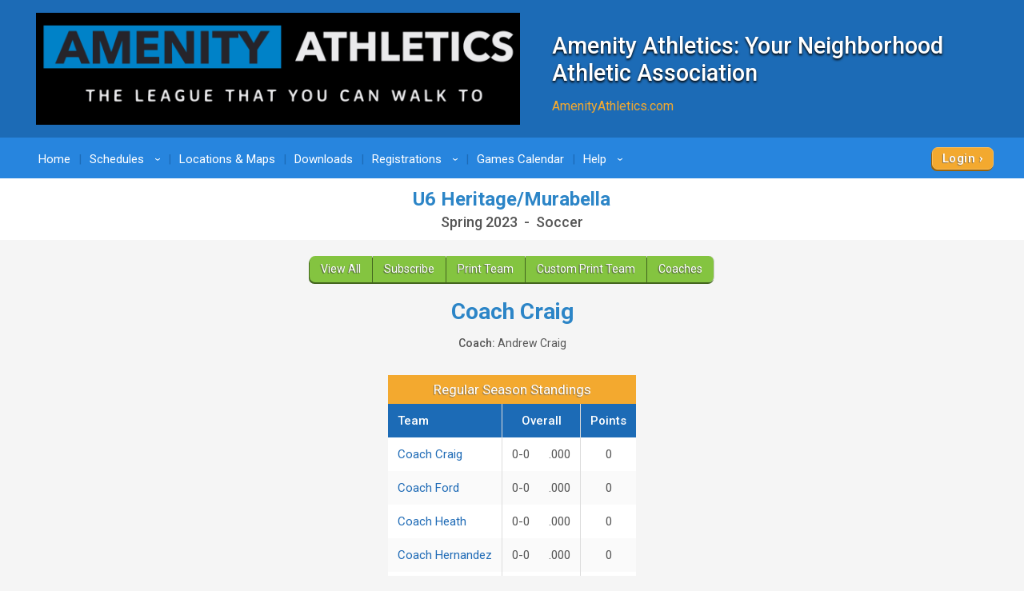

--- FILE ---
content_type: text/html; charset=utf-8
request_url: https://www.google.com/recaptcha/api2/anchor?ar=1&k=6LdtuqgUAAAAAPMNb225nn76u4Z3cxbGtvtQral4&co=aHR0cHM6Ly93d3cucXVpY2tzY29yZXMuY29tOjQ0Mw..&hl=en&v=PoyoqOPhxBO7pBk68S4YbpHZ&size=invisible&anchor-ms=20000&execute-ms=30000&cb=ugpaixvshrhk
body_size: 49103
content:
<!DOCTYPE HTML><html dir="ltr" lang="en"><head><meta http-equiv="Content-Type" content="text/html; charset=UTF-8">
<meta http-equiv="X-UA-Compatible" content="IE=edge">
<title>reCAPTCHA</title>
<style type="text/css">
/* cyrillic-ext */
@font-face {
  font-family: 'Roboto';
  font-style: normal;
  font-weight: 400;
  font-stretch: 100%;
  src: url(//fonts.gstatic.com/s/roboto/v48/KFO7CnqEu92Fr1ME7kSn66aGLdTylUAMa3GUBHMdazTgWw.woff2) format('woff2');
  unicode-range: U+0460-052F, U+1C80-1C8A, U+20B4, U+2DE0-2DFF, U+A640-A69F, U+FE2E-FE2F;
}
/* cyrillic */
@font-face {
  font-family: 'Roboto';
  font-style: normal;
  font-weight: 400;
  font-stretch: 100%;
  src: url(//fonts.gstatic.com/s/roboto/v48/KFO7CnqEu92Fr1ME7kSn66aGLdTylUAMa3iUBHMdazTgWw.woff2) format('woff2');
  unicode-range: U+0301, U+0400-045F, U+0490-0491, U+04B0-04B1, U+2116;
}
/* greek-ext */
@font-face {
  font-family: 'Roboto';
  font-style: normal;
  font-weight: 400;
  font-stretch: 100%;
  src: url(//fonts.gstatic.com/s/roboto/v48/KFO7CnqEu92Fr1ME7kSn66aGLdTylUAMa3CUBHMdazTgWw.woff2) format('woff2');
  unicode-range: U+1F00-1FFF;
}
/* greek */
@font-face {
  font-family: 'Roboto';
  font-style: normal;
  font-weight: 400;
  font-stretch: 100%;
  src: url(//fonts.gstatic.com/s/roboto/v48/KFO7CnqEu92Fr1ME7kSn66aGLdTylUAMa3-UBHMdazTgWw.woff2) format('woff2');
  unicode-range: U+0370-0377, U+037A-037F, U+0384-038A, U+038C, U+038E-03A1, U+03A3-03FF;
}
/* math */
@font-face {
  font-family: 'Roboto';
  font-style: normal;
  font-weight: 400;
  font-stretch: 100%;
  src: url(//fonts.gstatic.com/s/roboto/v48/KFO7CnqEu92Fr1ME7kSn66aGLdTylUAMawCUBHMdazTgWw.woff2) format('woff2');
  unicode-range: U+0302-0303, U+0305, U+0307-0308, U+0310, U+0312, U+0315, U+031A, U+0326-0327, U+032C, U+032F-0330, U+0332-0333, U+0338, U+033A, U+0346, U+034D, U+0391-03A1, U+03A3-03A9, U+03B1-03C9, U+03D1, U+03D5-03D6, U+03F0-03F1, U+03F4-03F5, U+2016-2017, U+2034-2038, U+203C, U+2040, U+2043, U+2047, U+2050, U+2057, U+205F, U+2070-2071, U+2074-208E, U+2090-209C, U+20D0-20DC, U+20E1, U+20E5-20EF, U+2100-2112, U+2114-2115, U+2117-2121, U+2123-214F, U+2190, U+2192, U+2194-21AE, U+21B0-21E5, U+21F1-21F2, U+21F4-2211, U+2213-2214, U+2216-22FF, U+2308-230B, U+2310, U+2319, U+231C-2321, U+2336-237A, U+237C, U+2395, U+239B-23B7, U+23D0, U+23DC-23E1, U+2474-2475, U+25AF, U+25B3, U+25B7, U+25BD, U+25C1, U+25CA, U+25CC, U+25FB, U+266D-266F, U+27C0-27FF, U+2900-2AFF, U+2B0E-2B11, U+2B30-2B4C, U+2BFE, U+3030, U+FF5B, U+FF5D, U+1D400-1D7FF, U+1EE00-1EEFF;
}
/* symbols */
@font-face {
  font-family: 'Roboto';
  font-style: normal;
  font-weight: 400;
  font-stretch: 100%;
  src: url(//fonts.gstatic.com/s/roboto/v48/KFO7CnqEu92Fr1ME7kSn66aGLdTylUAMaxKUBHMdazTgWw.woff2) format('woff2');
  unicode-range: U+0001-000C, U+000E-001F, U+007F-009F, U+20DD-20E0, U+20E2-20E4, U+2150-218F, U+2190, U+2192, U+2194-2199, U+21AF, U+21E6-21F0, U+21F3, U+2218-2219, U+2299, U+22C4-22C6, U+2300-243F, U+2440-244A, U+2460-24FF, U+25A0-27BF, U+2800-28FF, U+2921-2922, U+2981, U+29BF, U+29EB, U+2B00-2BFF, U+4DC0-4DFF, U+FFF9-FFFB, U+10140-1018E, U+10190-1019C, U+101A0, U+101D0-101FD, U+102E0-102FB, U+10E60-10E7E, U+1D2C0-1D2D3, U+1D2E0-1D37F, U+1F000-1F0FF, U+1F100-1F1AD, U+1F1E6-1F1FF, U+1F30D-1F30F, U+1F315, U+1F31C, U+1F31E, U+1F320-1F32C, U+1F336, U+1F378, U+1F37D, U+1F382, U+1F393-1F39F, U+1F3A7-1F3A8, U+1F3AC-1F3AF, U+1F3C2, U+1F3C4-1F3C6, U+1F3CA-1F3CE, U+1F3D4-1F3E0, U+1F3ED, U+1F3F1-1F3F3, U+1F3F5-1F3F7, U+1F408, U+1F415, U+1F41F, U+1F426, U+1F43F, U+1F441-1F442, U+1F444, U+1F446-1F449, U+1F44C-1F44E, U+1F453, U+1F46A, U+1F47D, U+1F4A3, U+1F4B0, U+1F4B3, U+1F4B9, U+1F4BB, U+1F4BF, U+1F4C8-1F4CB, U+1F4D6, U+1F4DA, U+1F4DF, U+1F4E3-1F4E6, U+1F4EA-1F4ED, U+1F4F7, U+1F4F9-1F4FB, U+1F4FD-1F4FE, U+1F503, U+1F507-1F50B, U+1F50D, U+1F512-1F513, U+1F53E-1F54A, U+1F54F-1F5FA, U+1F610, U+1F650-1F67F, U+1F687, U+1F68D, U+1F691, U+1F694, U+1F698, U+1F6AD, U+1F6B2, U+1F6B9-1F6BA, U+1F6BC, U+1F6C6-1F6CF, U+1F6D3-1F6D7, U+1F6E0-1F6EA, U+1F6F0-1F6F3, U+1F6F7-1F6FC, U+1F700-1F7FF, U+1F800-1F80B, U+1F810-1F847, U+1F850-1F859, U+1F860-1F887, U+1F890-1F8AD, U+1F8B0-1F8BB, U+1F8C0-1F8C1, U+1F900-1F90B, U+1F93B, U+1F946, U+1F984, U+1F996, U+1F9E9, U+1FA00-1FA6F, U+1FA70-1FA7C, U+1FA80-1FA89, U+1FA8F-1FAC6, U+1FACE-1FADC, U+1FADF-1FAE9, U+1FAF0-1FAF8, U+1FB00-1FBFF;
}
/* vietnamese */
@font-face {
  font-family: 'Roboto';
  font-style: normal;
  font-weight: 400;
  font-stretch: 100%;
  src: url(//fonts.gstatic.com/s/roboto/v48/KFO7CnqEu92Fr1ME7kSn66aGLdTylUAMa3OUBHMdazTgWw.woff2) format('woff2');
  unicode-range: U+0102-0103, U+0110-0111, U+0128-0129, U+0168-0169, U+01A0-01A1, U+01AF-01B0, U+0300-0301, U+0303-0304, U+0308-0309, U+0323, U+0329, U+1EA0-1EF9, U+20AB;
}
/* latin-ext */
@font-face {
  font-family: 'Roboto';
  font-style: normal;
  font-weight: 400;
  font-stretch: 100%;
  src: url(//fonts.gstatic.com/s/roboto/v48/KFO7CnqEu92Fr1ME7kSn66aGLdTylUAMa3KUBHMdazTgWw.woff2) format('woff2');
  unicode-range: U+0100-02BA, U+02BD-02C5, U+02C7-02CC, U+02CE-02D7, U+02DD-02FF, U+0304, U+0308, U+0329, U+1D00-1DBF, U+1E00-1E9F, U+1EF2-1EFF, U+2020, U+20A0-20AB, U+20AD-20C0, U+2113, U+2C60-2C7F, U+A720-A7FF;
}
/* latin */
@font-face {
  font-family: 'Roboto';
  font-style: normal;
  font-weight: 400;
  font-stretch: 100%;
  src: url(//fonts.gstatic.com/s/roboto/v48/KFO7CnqEu92Fr1ME7kSn66aGLdTylUAMa3yUBHMdazQ.woff2) format('woff2');
  unicode-range: U+0000-00FF, U+0131, U+0152-0153, U+02BB-02BC, U+02C6, U+02DA, U+02DC, U+0304, U+0308, U+0329, U+2000-206F, U+20AC, U+2122, U+2191, U+2193, U+2212, U+2215, U+FEFF, U+FFFD;
}
/* cyrillic-ext */
@font-face {
  font-family: 'Roboto';
  font-style: normal;
  font-weight: 500;
  font-stretch: 100%;
  src: url(//fonts.gstatic.com/s/roboto/v48/KFO7CnqEu92Fr1ME7kSn66aGLdTylUAMa3GUBHMdazTgWw.woff2) format('woff2');
  unicode-range: U+0460-052F, U+1C80-1C8A, U+20B4, U+2DE0-2DFF, U+A640-A69F, U+FE2E-FE2F;
}
/* cyrillic */
@font-face {
  font-family: 'Roboto';
  font-style: normal;
  font-weight: 500;
  font-stretch: 100%;
  src: url(//fonts.gstatic.com/s/roboto/v48/KFO7CnqEu92Fr1ME7kSn66aGLdTylUAMa3iUBHMdazTgWw.woff2) format('woff2');
  unicode-range: U+0301, U+0400-045F, U+0490-0491, U+04B0-04B1, U+2116;
}
/* greek-ext */
@font-face {
  font-family: 'Roboto';
  font-style: normal;
  font-weight: 500;
  font-stretch: 100%;
  src: url(//fonts.gstatic.com/s/roboto/v48/KFO7CnqEu92Fr1ME7kSn66aGLdTylUAMa3CUBHMdazTgWw.woff2) format('woff2');
  unicode-range: U+1F00-1FFF;
}
/* greek */
@font-face {
  font-family: 'Roboto';
  font-style: normal;
  font-weight: 500;
  font-stretch: 100%;
  src: url(//fonts.gstatic.com/s/roboto/v48/KFO7CnqEu92Fr1ME7kSn66aGLdTylUAMa3-UBHMdazTgWw.woff2) format('woff2');
  unicode-range: U+0370-0377, U+037A-037F, U+0384-038A, U+038C, U+038E-03A1, U+03A3-03FF;
}
/* math */
@font-face {
  font-family: 'Roboto';
  font-style: normal;
  font-weight: 500;
  font-stretch: 100%;
  src: url(//fonts.gstatic.com/s/roboto/v48/KFO7CnqEu92Fr1ME7kSn66aGLdTylUAMawCUBHMdazTgWw.woff2) format('woff2');
  unicode-range: U+0302-0303, U+0305, U+0307-0308, U+0310, U+0312, U+0315, U+031A, U+0326-0327, U+032C, U+032F-0330, U+0332-0333, U+0338, U+033A, U+0346, U+034D, U+0391-03A1, U+03A3-03A9, U+03B1-03C9, U+03D1, U+03D5-03D6, U+03F0-03F1, U+03F4-03F5, U+2016-2017, U+2034-2038, U+203C, U+2040, U+2043, U+2047, U+2050, U+2057, U+205F, U+2070-2071, U+2074-208E, U+2090-209C, U+20D0-20DC, U+20E1, U+20E5-20EF, U+2100-2112, U+2114-2115, U+2117-2121, U+2123-214F, U+2190, U+2192, U+2194-21AE, U+21B0-21E5, U+21F1-21F2, U+21F4-2211, U+2213-2214, U+2216-22FF, U+2308-230B, U+2310, U+2319, U+231C-2321, U+2336-237A, U+237C, U+2395, U+239B-23B7, U+23D0, U+23DC-23E1, U+2474-2475, U+25AF, U+25B3, U+25B7, U+25BD, U+25C1, U+25CA, U+25CC, U+25FB, U+266D-266F, U+27C0-27FF, U+2900-2AFF, U+2B0E-2B11, U+2B30-2B4C, U+2BFE, U+3030, U+FF5B, U+FF5D, U+1D400-1D7FF, U+1EE00-1EEFF;
}
/* symbols */
@font-face {
  font-family: 'Roboto';
  font-style: normal;
  font-weight: 500;
  font-stretch: 100%;
  src: url(//fonts.gstatic.com/s/roboto/v48/KFO7CnqEu92Fr1ME7kSn66aGLdTylUAMaxKUBHMdazTgWw.woff2) format('woff2');
  unicode-range: U+0001-000C, U+000E-001F, U+007F-009F, U+20DD-20E0, U+20E2-20E4, U+2150-218F, U+2190, U+2192, U+2194-2199, U+21AF, U+21E6-21F0, U+21F3, U+2218-2219, U+2299, U+22C4-22C6, U+2300-243F, U+2440-244A, U+2460-24FF, U+25A0-27BF, U+2800-28FF, U+2921-2922, U+2981, U+29BF, U+29EB, U+2B00-2BFF, U+4DC0-4DFF, U+FFF9-FFFB, U+10140-1018E, U+10190-1019C, U+101A0, U+101D0-101FD, U+102E0-102FB, U+10E60-10E7E, U+1D2C0-1D2D3, U+1D2E0-1D37F, U+1F000-1F0FF, U+1F100-1F1AD, U+1F1E6-1F1FF, U+1F30D-1F30F, U+1F315, U+1F31C, U+1F31E, U+1F320-1F32C, U+1F336, U+1F378, U+1F37D, U+1F382, U+1F393-1F39F, U+1F3A7-1F3A8, U+1F3AC-1F3AF, U+1F3C2, U+1F3C4-1F3C6, U+1F3CA-1F3CE, U+1F3D4-1F3E0, U+1F3ED, U+1F3F1-1F3F3, U+1F3F5-1F3F7, U+1F408, U+1F415, U+1F41F, U+1F426, U+1F43F, U+1F441-1F442, U+1F444, U+1F446-1F449, U+1F44C-1F44E, U+1F453, U+1F46A, U+1F47D, U+1F4A3, U+1F4B0, U+1F4B3, U+1F4B9, U+1F4BB, U+1F4BF, U+1F4C8-1F4CB, U+1F4D6, U+1F4DA, U+1F4DF, U+1F4E3-1F4E6, U+1F4EA-1F4ED, U+1F4F7, U+1F4F9-1F4FB, U+1F4FD-1F4FE, U+1F503, U+1F507-1F50B, U+1F50D, U+1F512-1F513, U+1F53E-1F54A, U+1F54F-1F5FA, U+1F610, U+1F650-1F67F, U+1F687, U+1F68D, U+1F691, U+1F694, U+1F698, U+1F6AD, U+1F6B2, U+1F6B9-1F6BA, U+1F6BC, U+1F6C6-1F6CF, U+1F6D3-1F6D7, U+1F6E0-1F6EA, U+1F6F0-1F6F3, U+1F6F7-1F6FC, U+1F700-1F7FF, U+1F800-1F80B, U+1F810-1F847, U+1F850-1F859, U+1F860-1F887, U+1F890-1F8AD, U+1F8B0-1F8BB, U+1F8C0-1F8C1, U+1F900-1F90B, U+1F93B, U+1F946, U+1F984, U+1F996, U+1F9E9, U+1FA00-1FA6F, U+1FA70-1FA7C, U+1FA80-1FA89, U+1FA8F-1FAC6, U+1FACE-1FADC, U+1FADF-1FAE9, U+1FAF0-1FAF8, U+1FB00-1FBFF;
}
/* vietnamese */
@font-face {
  font-family: 'Roboto';
  font-style: normal;
  font-weight: 500;
  font-stretch: 100%;
  src: url(//fonts.gstatic.com/s/roboto/v48/KFO7CnqEu92Fr1ME7kSn66aGLdTylUAMa3OUBHMdazTgWw.woff2) format('woff2');
  unicode-range: U+0102-0103, U+0110-0111, U+0128-0129, U+0168-0169, U+01A0-01A1, U+01AF-01B0, U+0300-0301, U+0303-0304, U+0308-0309, U+0323, U+0329, U+1EA0-1EF9, U+20AB;
}
/* latin-ext */
@font-face {
  font-family: 'Roboto';
  font-style: normal;
  font-weight: 500;
  font-stretch: 100%;
  src: url(//fonts.gstatic.com/s/roboto/v48/KFO7CnqEu92Fr1ME7kSn66aGLdTylUAMa3KUBHMdazTgWw.woff2) format('woff2');
  unicode-range: U+0100-02BA, U+02BD-02C5, U+02C7-02CC, U+02CE-02D7, U+02DD-02FF, U+0304, U+0308, U+0329, U+1D00-1DBF, U+1E00-1E9F, U+1EF2-1EFF, U+2020, U+20A0-20AB, U+20AD-20C0, U+2113, U+2C60-2C7F, U+A720-A7FF;
}
/* latin */
@font-face {
  font-family: 'Roboto';
  font-style: normal;
  font-weight: 500;
  font-stretch: 100%;
  src: url(//fonts.gstatic.com/s/roboto/v48/KFO7CnqEu92Fr1ME7kSn66aGLdTylUAMa3yUBHMdazQ.woff2) format('woff2');
  unicode-range: U+0000-00FF, U+0131, U+0152-0153, U+02BB-02BC, U+02C6, U+02DA, U+02DC, U+0304, U+0308, U+0329, U+2000-206F, U+20AC, U+2122, U+2191, U+2193, U+2212, U+2215, U+FEFF, U+FFFD;
}
/* cyrillic-ext */
@font-face {
  font-family: 'Roboto';
  font-style: normal;
  font-weight: 900;
  font-stretch: 100%;
  src: url(//fonts.gstatic.com/s/roboto/v48/KFO7CnqEu92Fr1ME7kSn66aGLdTylUAMa3GUBHMdazTgWw.woff2) format('woff2');
  unicode-range: U+0460-052F, U+1C80-1C8A, U+20B4, U+2DE0-2DFF, U+A640-A69F, U+FE2E-FE2F;
}
/* cyrillic */
@font-face {
  font-family: 'Roboto';
  font-style: normal;
  font-weight: 900;
  font-stretch: 100%;
  src: url(//fonts.gstatic.com/s/roboto/v48/KFO7CnqEu92Fr1ME7kSn66aGLdTylUAMa3iUBHMdazTgWw.woff2) format('woff2');
  unicode-range: U+0301, U+0400-045F, U+0490-0491, U+04B0-04B1, U+2116;
}
/* greek-ext */
@font-face {
  font-family: 'Roboto';
  font-style: normal;
  font-weight: 900;
  font-stretch: 100%;
  src: url(//fonts.gstatic.com/s/roboto/v48/KFO7CnqEu92Fr1ME7kSn66aGLdTylUAMa3CUBHMdazTgWw.woff2) format('woff2');
  unicode-range: U+1F00-1FFF;
}
/* greek */
@font-face {
  font-family: 'Roboto';
  font-style: normal;
  font-weight: 900;
  font-stretch: 100%;
  src: url(//fonts.gstatic.com/s/roboto/v48/KFO7CnqEu92Fr1ME7kSn66aGLdTylUAMa3-UBHMdazTgWw.woff2) format('woff2');
  unicode-range: U+0370-0377, U+037A-037F, U+0384-038A, U+038C, U+038E-03A1, U+03A3-03FF;
}
/* math */
@font-face {
  font-family: 'Roboto';
  font-style: normal;
  font-weight: 900;
  font-stretch: 100%;
  src: url(//fonts.gstatic.com/s/roboto/v48/KFO7CnqEu92Fr1ME7kSn66aGLdTylUAMawCUBHMdazTgWw.woff2) format('woff2');
  unicode-range: U+0302-0303, U+0305, U+0307-0308, U+0310, U+0312, U+0315, U+031A, U+0326-0327, U+032C, U+032F-0330, U+0332-0333, U+0338, U+033A, U+0346, U+034D, U+0391-03A1, U+03A3-03A9, U+03B1-03C9, U+03D1, U+03D5-03D6, U+03F0-03F1, U+03F4-03F5, U+2016-2017, U+2034-2038, U+203C, U+2040, U+2043, U+2047, U+2050, U+2057, U+205F, U+2070-2071, U+2074-208E, U+2090-209C, U+20D0-20DC, U+20E1, U+20E5-20EF, U+2100-2112, U+2114-2115, U+2117-2121, U+2123-214F, U+2190, U+2192, U+2194-21AE, U+21B0-21E5, U+21F1-21F2, U+21F4-2211, U+2213-2214, U+2216-22FF, U+2308-230B, U+2310, U+2319, U+231C-2321, U+2336-237A, U+237C, U+2395, U+239B-23B7, U+23D0, U+23DC-23E1, U+2474-2475, U+25AF, U+25B3, U+25B7, U+25BD, U+25C1, U+25CA, U+25CC, U+25FB, U+266D-266F, U+27C0-27FF, U+2900-2AFF, U+2B0E-2B11, U+2B30-2B4C, U+2BFE, U+3030, U+FF5B, U+FF5D, U+1D400-1D7FF, U+1EE00-1EEFF;
}
/* symbols */
@font-face {
  font-family: 'Roboto';
  font-style: normal;
  font-weight: 900;
  font-stretch: 100%;
  src: url(//fonts.gstatic.com/s/roboto/v48/KFO7CnqEu92Fr1ME7kSn66aGLdTylUAMaxKUBHMdazTgWw.woff2) format('woff2');
  unicode-range: U+0001-000C, U+000E-001F, U+007F-009F, U+20DD-20E0, U+20E2-20E4, U+2150-218F, U+2190, U+2192, U+2194-2199, U+21AF, U+21E6-21F0, U+21F3, U+2218-2219, U+2299, U+22C4-22C6, U+2300-243F, U+2440-244A, U+2460-24FF, U+25A0-27BF, U+2800-28FF, U+2921-2922, U+2981, U+29BF, U+29EB, U+2B00-2BFF, U+4DC0-4DFF, U+FFF9-FFFB, U+10140-1018E, U+10190-1019C, U+101A0, U+101D0-101FD, U+102E0-102FB, U+10E60-10E7E, U+1D2C0-1D2D3, U+1D2E0-1D37F, U+1F000-1F0FF, U+1F100-1F1AD, U+1F1E6-1F1FF, U+1F30D-1F30F, U+1F315, U+1F31C, U+1F31E, U+1F320-1F32C, U+1F336, U+1F378, U+1F37D, U+1F382, U+1F393-1F39F, U+1F3A7-1F3A8, U+1F3AC-1F3AF, U+1F3C2, U+1F3C4-1F3C6, U+1F3CA-1F3CE, U+1F3D4-1F3E0, U+1F3ED, U+1F3F1-1F3F3, U+1F3F5-1F3F7, U+1F408, U+1F415, U+1F41F, U+1F426, U+1F43F, U+1F441-1F442, U+1F444, U+1F446-1F449, U+1F44C-1F44E, U+1F453, U+1F46A, U+1F47D, U+1F4A3, U+1F4B0, U+1F4B3, U+1F4B9, U+1F4BB, U+1F4BF, U+1F4C8-1F4CB, U+1F4D6, U+1F4DA, U+1F4DF, U+1F4E3-1F4E6, U+1F4EA-1F4ED, U+1F4F7, U+1F4F9-1F4FB, U+1F4FD-1F4FE, U+1F503, U+1F507-1F50B, U+1F50D, U+1F512-1F513, U+1F53E-1F54A, U+1F54F-1F5FA, U+1F610, U+1F650-1F67F, U+1F687, U+1F68D, U+1F691, U+1F694, U+1F698, U+1F6AD, U+1F6B2, U+1F6B9-1F6BA, U+1F6BC, U+1F6C6-1F6CF, U+1F6D3-1F6D7, U+1F6E0-1F6EA, U+1F6F0-1F6F3, U+1F6F7-1F6FC, U+1F700-1F7FF, U+1F800-1F80B, U+1F810-1F847, U+1F850-1F859, U+1F860-1F887, U+1F890-1F8AD, U+1F8B0-1F8BB, U+1F8C0-1F8C1, U+1F900-1F90B, U+1F93B, U+1F946, U+1F984, U+1F996, U+1F9E9, U+1FA00-1FA6F, U+1FA70-1FA7C, U+1FA80-1FA89, U+1FA8F-1FAC6, U+1FACE-1FADC, U+1FADF-1FAE9, U+1FAF0-1FAF8, U+1FB00-1FBFF;
}
/* vietnamese */
@font-face {
  font-family: 'Roboto';
  font-style: normal;
  font-weight: 900;
  font-stretch: 100%;
  src: url(//fonts.gstatic.com/s/roboto/v48/KFO7CnqEu92Fr1ME7kSn66aGLdTylUAMa3OUBHMdazTgWw.woff2) format('woff2');
  unicode-range: U+0102-0103, U+0110-0111, U+0128-0129, U+0168-0169, U+01A0-01A1, U+01AF-01B0, U+0300-0301, U+0303-0304, U+0308-0309, U+0323, U+0329, U+1EA0-1EF9, U+20AB;
}
/* latin-ext */
@font-face {
  font-family: 'Roboto';
  font-style: normal;
  font-weight: 900;
  font-stretch: 100%;
  src: url(//fonts.gstatic.com/s/roboto/v48/KFO7CnqEu92Fr1ME7kSn66aGLdTylUAMa3KUBHMdazTgWw.woff2) format('woff2');
  unicode-range: U+0100-02BA, U+02BD-02C5, U+02C7-02CC, U+02CE-02D7, U+02DD-02FF, U+0304, U+0308, U+0329, U+1D00-1DBF, U+1E00-1E9F, U+1EF2-1EFF, U+2020, U+20A0-20AB, U+20AD-20C0, U+2113, U+2C60-2C7F, U+A720-A7FF;
}
/* latin */
@font-face {
  font-family: 'Roboto';
  font-style: normal;
  font-weight: 900;
  font-stretch: 100%;
  src: url(//fonts.gstatic.com/s/roboto/v48/KFO7CnqEu92Fr1ME7kSn66aGLdTylUAMa3yUBHMdazQ.woff2) format('woff2');
  unicode-range: U+0000-00FF, U+0131, U+0152-0153, U+02BB-02BC, U+02C6, U+02DA, U+02DC, U+0304, U+0308, U+0329, U+2000-206F, U+20AC, U+2122, U+2191, U+2193, U+2212, U+2215, U+FEFF, U+FFFD;
}

</style>
<link rel="stylesheet" type="text/css" href="https://www.gstatic.com/recaptcha/releases/PoyoqOPhxBO7pBk68S4YbpHZ/styles__ltr.css">
<script nonce="JRSSRkxh4l8yR2y9SQoBDw" type="text/javascript">window['__recaptcha_api'] = 'https://www.google.com/recaptcha/api2/';</script>
<script type="text/javascript" src="https://www.gstatic.com/recaptcha/releases/PoyoqOPhxBO7pBk68S4YbpHZ/recaptcha__en.js" nonce="JRSSRkxh4l8yR2y9SQoBDw">
      
    </script></head>
<body><div id="rc-anchor-alert" class="rc-anchor-alert"></div>
<input type="hidden" id="recaptcha-token" value="[base64]">
<script type="text/javascript" nonce="JRSSRkxh4l8yR2y9SQoBDw">
      recaptcha.anchor.Main.init("[\x22ainput\x22,[\x22bgdata\x22,\x22\x22,\[base64]/[base64]/UltIKytdPWE6KGE8MjA0OD9SW0grK109YT4+NnwxOTI6KChhJjY0NTEyKT09NTUyOTYmJnErMTxoLmxlbmd0aCYmKGguY2hhckNvZGVBdChxKzEpJjY0NTEyKT09NTYzMjA/[base64]/MjU1OlI/[base64]/[base64]/[base64]/[base64]/[base64]/[base64]/[base64]/[base64]/[base64]/[base64]\x22,\[base64]\x22,\x22GsKQw7hTw4nCu8OAwq0bNcOzwqFaG8K4wqrDjMKow7bCpgh7woDCpgosG8KJCMKFWcKqw7BSwqwvw7RVVFfCrsOGE33CtcKoMF1rw5bDkjwkQjTCiMOsw54dwroUKxR/T8OwwqjDmFvDkMOcZsKCYsKGC8OAWG7CrMOlw6XDqSIDw5bDv8KJwqbDjSxTwpLCm8K/[base64]/VVxrHgNzw7DDqzttwpBJwptHw7HDhRhHwpHCmi44wqRhwp9xaDLDk8KhwpNuw6VeHA9ew6Btw4/CnMKzNi5WBlPDn0DCh8KCwrjDlykrw5QEw5fDjw3DgMKew57CiWBkw6ZEw58PeMKywrXDvDrDimM6W21+wrHCnBDDgiXCpCdpwqHCnALCrUs5w50/[base64]/CqsO6VjHClFHClVMFwqvDgcKvPsKHecK/w59RwqfDuMOzwq8rw7/Cs8KPw4LCjyLDsUJUUsO/[base64]/Ci2PDvsOPFVFRwq/CtUMeAsKjacOxwrjCtMOvw4LDjHfCssKmdX4yw7vDrknCqlLDnmjDu8Kqwok1woTCkMOpwr1ZXyZTCsOHZFcHwqvCgRF5YRthSMOhY8Ouwp/DmQYtwpHDuAJ6w6rDuMOnwptVwozCnHTCi33CnMK3QcK1AcOPw7ofwrxrwqXChMO5e1BXZyPChcKIw55Cw53CnBItw7FAIMKGwrDDjcKiAMK1wqXDncK/w4Mvw7xqNHRbwpEVATXCl1zDrcOHCF3CsEjDsxNiH8OtwqDDs1oPwoHCr8K+P195w4PDsMOOR8KbMyHDrCnCjB4owplNbBXCu8O1w4QxfE7DpT/DhMOwO2TDh8KgBj1gEcK7AQ54wrnDvsOgX2stw4hvQBkEw7k+JibDgsKDwrM2JcOLw6PCpcOEADfCtMO8w6PDpgXDrMO3w6YBw48eL1rCjMK7LsO8QzrCkMK7D2zCn8OHwoR5bDIow6QBBVd5UMOewr9xwrfCmcOew7VHaSPCj0Avw5d9w7wzw6I4w4gWw4/Cj8OYw70sUsKkLQzDusKqwq5Kwo/DqGPDgcOuw5IMEW5gw6nDncKZw7NFEAALwqfCi2PCosO8d8Kyw5LCm2tjwqFYw5I2wonCkMOhw55yZ2zDugTDtF7ClcKrbMKwwq48w4bDlcOzCgvCk1PCgTzCsQLCl8OqcMOKWMKaLHLDjMKtw6/Ct8KJbsKWw5DDk8Oce8KvMcKGIcOiw6t7csOCRcO/w7DCvsKzwoIcwpNfwokEw5U1w6PDisKawofCqMKLSxUxDDV6WB1fwq0+w4/DjMKww6vCmknCh8OibDY6wpZxKw0cw7Nmfn7CqRjChxkewqorw6sAwpFfw74awoHClRZIT8Obw5bDnRl9wqXDkGPDuMKSfMK8w4/DhMKAwqrDuMObw4PDkzrCug9zw5vCmE5TCcO8w5orwqPCiyTCk8KGf8KqwojDpsO2OMKfwpN2SS3DlsOqAjtpCWVTOXJcGXbDsMOHcFsJw7lxwqMDMRV4wpXDisOxf3xAWsKlP2hoVwgJXcOMdsOmOMORAsO/wrAEw7Jvwp47wp4Qw6xnYwpiM0Naw6Q8cDrDjsKQw41MwoPCp23Dlw/CgsOfw6fCr2vCmcKkV8OBw7Z2wr7DhSIyAVYPFcK6aV8pK8KHNcK7Ql/CoBvDusOyCTZTw5AIw7xjwr7DmcOiWnQza8K9w6nClxrDiCfDk8Krwp3CgVZ3TS8gwp1FwobCmW7DnUXCoyhGwq/[base64]/CrzrDpH9tOMK9w6HDsjBgLmR1ci1mGEl2w4xhLCTDh3XDn8Kjwq7CqkwcRWTDjyF/CFXCncONw7gHYcKrb1Y/wpBrXFtRw4vDsMOHw4rCmC8hwqpPdjwzwq9+w6zCpjJ8wpRhA8KPwrvCvMO0w6Yxw59ZDsOuwozDgcKNEMOTwqTDhV/DqgDCpcOEwrnDujsZGTVowoTDuw7DqcKnLS/Cgjdlw4DDkz7DviEuw4J/wo7DvMOVwrxWwqDChSPDlsO5wqsUBykawpMWBMK6w57Co2PDuWXCmTrCsMOIw4RXwqLDtsKCwpvClhRsYsOiwqPDgsKHwoMyFmrDlsONwq4RcsKCw6nCqsOyw4/[base64]/DmVlyRWnCsRUXw43DlFHChFgAG8K/w7nDs8Ojw5vCmh9pLMO9EDoxw69Dw5/DuSbCmMKOwoIZw7HDh8OXeMOXU8KEZMK6VsOCwqcmWcKeMEc+UsKYw4jCvMObwrzCo8KCw7fDncObE19uf3/Cl8ONSmhjVkEJVzwFw5DCv8KLGjrCrsOPLkrCq2ROwp80w6nCtMK1w5VzK8OKwpkHfDDCt8ObwpREMxvCnHFZw7LDjsOAw4/CpmjDtXPDn8OEw4gaw5R4URRrwrfDozfCjMOqwoNQwpPDpMOTWsOWw6hHwqZywpLDiV3Do8OOHnTDhMO9w5zDt8OrAsKuw69Ww6kZf2RlEQpaB3/DoS98wqUMw4PDosKFw7nDicOLLsOowrAqTMKGZ8Klw47CsFYPJTjChX/[base64]/w53DrHrDiMOawqPDg2ALTsKrw7nCj3h2w5hxVMOow74qJMO0FjZdw5JFQcOdGEsiw7oVwrsywo8GMDdhCkXDr8KIWl/CrjU/wrrDuMKbwrPCqGXDvj7ClMKaw5Alw5/DhDVrAcK+w5wuw4XCty7DuzLDs8OEw6fCqRXCuMOnwrzCp0HClsO9wpfCvsKPwrvDuXM0QcOJwp9cwqbCisOGcHvCnMO0V3rCrxLDnAI3wrPDrAbDkkHDv8KLCx3CicKEwoFgU8K6LCY9FSHDqXEWwqBWCh3Cnn/DqMOyw7oYwp1Fw6dkH8OBw6haMcKiwoMvej4qw6nDkcO6LMOWajcawrlsQsKNwo14PzRpw5rDgsOlw5MyTmzCtcOVBMOsw4HClcKWw7HDgT7CrsKIRiXDq0vDmG7DhTtnK8Kvw4XCvDPCuUoeSgrDrDQEw4rDh8O1KlYfw69pwogRwpLDpcO/w48rwoQrwrPDsMKtGsOif8OrYsKCw6XCqMO0w6cwZcKtbVp+wprCjsOEZwZbGyA+RVlhw7/Ckm4uAVghTnrCgw3DkQzCrCkdwqrDrxtew5PCkwvCpMOaw7Y6SwsbPsO5O2HDl8K1wpIvRgPComoIw77DisK/ecOKIG7Dsw4Jw582wqo6BMOPDsO4w4fCssOnwrV9ASB0bHDCnR/DrQvDlMO7w70NUsK5wprDn1EveV3DnFzCgsKyw7rDpD4/[base64]/CkcKZw7kQw68hw4vCsMOBw70mTFoTZ8KEw6c/H8OwwphTwqpqwppRDcOiRmXCoMO1DcK/XMOYFB3Cj8ONwrfCjMOkTFJnwoPDk3w1HgHDmF/DmHtcw7DDtXfCpTACSWfCjn9swpbDiMO/w4TCtQl3w5fCqMKQw6DCs34JK8KGw7gWwpt1bMOKCwDCt8OzIMKzEkfCicKKwoRXwqoKPsKkwq7CixgPwpXDrMOIDDfCqRoNw5JMw67Dp8KBw5s3wrfCj1AMw409w4YTMV/Ci8OjAMOROcOoaMKzfcKxf0Z/bF1HTG/CrMODw57CqGYKwr15wqjDlcOfasK0wprCrTIGwqx+VnbDnCPDmTUmw78hCRjDr3EkwrcVwqRaD8KZOWZ8w6xwf8OMBxksw65MwrbCm0gpwqMPw4Y/w6/Dux9qFShSM8KHSsKuEcOsTTQ3AMOvwrTCjsKgwoU2GcOnJ8KPw4DDmsOSBsOlw4/DqWFzLMKYd05rAcKhwoopYnrCo8O3wrlwfzNqw7BBR8OnwqR6QcOlwqHDsFssQlkMw4QcwpIIDjUuBcOYbsKdeTLDr8KWw5LCpkJwXcKddAFJwp/DgMK2b8K5PMOAw5p2w6jCq0JDw60FL1PCpn4ow70FJUPCosO5YBB/fVjDtMOCeiDCmwjDsB96fwtTwqfCpkLDgHVgwpvDlhk9w4kIwqByLsOvw58jJxfDosKrw49VLSU5HsOZw6zDvmUkPh3DrB7CtMOqw7hpw6LDix3DlsKNd8KWwqvDmMOJw4ZYw6Fww7DDh8KAwokXwqRSwoTCgcOuE8Okb8KCdnUudMOvw5/[base64]/DjU5LwqI3NMKldsO7dCBtJMKUw5DDvsOSJRs/[base64]/CjShLGwnDrgAywpgyw4DDtsOmRThVwrDCnENVwr/DssK8EcOELsOZdDIuwqzDjWrDjlLCvG8tfMKsw5cLfxUpw4VKRSnCoD4Xd8KLw7HCth5zwpDCpznCmMO0wo/Dhy7Dn8KQNcKXw6nClzDDj8KQwrTCjkXCmQNAwpclwoEOY3fCk8Onwr7DocOpXcKBQRXCsMKLYTI7woczSGTCjDLCn3tOGcOCRAfDpHLDrMOXwrbCiMKBKmADw6/[base64]/[base64]/Cv8KTHyDCoCvCgsKNwpYWe2JsGTzCkcOLXcK3bcK4f8OSw7o+w6bDjsOid8KNwpVkOsKKHHTDqhF/[base64]/CnMKVw4VSw5Bsw4h/TXR4KMK0IwPCs8K4acOrAkRQRSzDi3pZw6PDnF1ENsK6w5B4wqZsw4Iqw5AeekY8LsO6SsK7w6N/wqJkw43Dq8K+GMKAwohCIg0qTcOFwoVMDRAaZgV9wrDDnsOVVcKcPcOeNGnDln/CsMKfIMOSan5+w7fDlcONRMO8wpEsOMKbP0jCksOEw4HCrVTCoHJ5wr3CjsOMw5crYE9KNsKUPzXCswfDnn0kwpHDkcOHw4nDoArDnypCYjlrQsOLwps/G8ONw4FbwoUXEcKaworDrMOXw7VowpLCgxpeVSPCq8O7wp4FUsK7w5nDo8KOw7bCnko/wpRETyonYVEPw4NywrZqw5RBP8KoFsOgw7HDo0NfAsOHw5nDt8KjOVoKw5DCuEzDqnbDswLDpcOLeg1LOMOeVcOPw5VAw7rCnk/Ci8Ohw5fCjcORw4g9QGtKacO0WyLCisOYLjkhw7kwwofDkMO0w7fClMOywpnChBd6w47ClsKgw5Zywq7DmkJYwqHDqMKnw6BNwpIMIcKxE8Ouw43DmUBSbwVVwr/ChcKzwrbConPDhQrCpS7DpybCnBbDuwojwrRdBTnCo8Khwp/CucKww4M/PWzDl8OHw4rDmU15HMKgw7vCjz9Yw6RWBHctwo4vF1vDgWEVw7YWLndfwofCh3gNwq9jNcKLal7DjVPChMO1w5HDnsKZMcKRw485wqPCm8KbwqpkAcOqwqPCmsKxNcKrZzvDqcOPDSfDulVHG8KQwoTCvcOsF8KJd8K+wrLCmV/DjT/DhDzCnyDCs8OYYzQvw4dOw6LDpsKbA17CuXTCi3pzw5TCpMKbb8KRwr9LwqBOwpDCtcKPCMOiMx/CmsKCw6nChF7Co2fCqsKfw7lUKMO6Z2tDYsKqPcKhJMKVOxUFDMKxw4csAXvCj8K3SMOkw5dbw6sSdVZEw4JBw4jDisK9csOVwq8Ww7HDpcKGwo/DiRsEc8KGwpLDklTDrMOsw58qwqV9wqLCncOIw5DCojZ5w7VmwpVMw7fCoR3DhiJhRnh7P8KiwosyasOnw5zDnF/Dr8OswrZrf8Okb1/CksKEJjYWYAAEwqVXwodtR1nDv8OGJU7DqMKqK0Q8w4hpVsOFw6jDkg7Cv3nCryPDlsKewqXCg8OrTcKeU2XDkHdKw7UTTcOiw4sdw4chLsOAKzLDsMK9YsKiwrnDisKLQF02AsKkwrbDojZ2wq/Cr13CgMOUGsOEEEnDphrDuTjClMOmdWXDrDdow5FbHxlMesKCwrg5WMKnwqLCtTbCsC7DgMKVw5TCpSxjw7vCvCB5aMKCwqrDsBTCqxtdw7bDjkEjwqnCssKoQ8OuNMKwwpvCgV89VSHDpjx9w6dtVy/CtDwxwoXCgMKDWEU4w50Zwp5fw7hJw7w8c8KNUsOHw7AmwrMSHGDChU19fMK8woXDrSlwwqZvwrjDvMO9XsKtSsOSLHokwqI3wo/ChcKyXsKaI2h3IMOJICbDrW/DpnjCrMKEa8OCw6UJM8ONw5zDtHBDw6nDrMO9NcKQwqrCsFbClxoEw70Xw74Dw6BjwokbwqJ7E8K2FcKIw7vDsMK6JsKFMy/[base64]/DhMK2wqzDn8O+JUjDnFPDgWvDgcOJFVLDj0Q+IQvCvikdw43DqsOFAg/[base64]/wpJjwp8TQWjDg8OQwp3Cl3QiSMONF8OrRsOJc1gSC8KLHcKJwrIEw6LCqzFgaAzCiBhkLsKCA3h+LSwmBk0jGRPCn2vDj3PDmCY9wr0Ww4hKQcK2IFMoAsKdw53Cp8Ozw6HCmFR2w5wbY8KtW8OJTU/[base64]/wq4fwoPCvFLDqMK2GcKAw5fCkcO4wr3CrnHCgAR6VWHCvC8kw44Pw7vDoRHDusKmwpDDjD0YE8Kvw47DisK2IsOgwqFdw7vDpMOXwrTDpMOJwrPDvMOqMQMDZR8Pw5dBA8O5IsKyaw1AdG9Iw7rDscOVwr45wp7DlTZJwrUQwrnDrinCtlJpwp/DhFPCsMOmSnEAeTjDosKWKcKmw7dmSMKpw7PCuRXChsO0GMObGWLDijcuw4jCnynCkmUoNMK/w7LDgCXCnMKrBcK1dXMBUMOrw6IhMi3ChnjCpHdpCcOHEMOhwrLDliPDqMOjdDzDsHbCs00iYsKDwq/Ctj3CrSXCom/Dl2/Dsm7CvhpzChrCgMKkXcOPwqjCsMObYyg2wpPDksOewooxUxUUF8KPwp1/MsOOw7Zrw6jCjcKWGnQrw7/CuBwHw6XDngNiwowKw4RabmvCjsOiw7nCs8KADS/CuVPCicKSOMO5wrZrQXTDlFDDuGgCFcO8w4FYYcKnFg7CtXLDvkRPw5lqDUjDkcOrwpgpwrnCj23Dr39tFV5jHMOBcAYnw7JOG8OZw4diwrJLcB83w6Qow67Dh8KCFcOYw6/CpAXDqEUEagLDq8KJDBoaw47CjTzDlMKEw4ckYwrDrMO/[base64]/[base64]/[base64]/H8OTw7x2wrpkwpErw7VvwpI1w4vCvlfCk2N6EMOXAzg2ZMOuEsOhFFPCsjEXDmJYPFgYCMKvw49xw5EYw4HDn8OTL8K5BMOKw4LCocOlbk3DgsKvw6vDjkQGwpNmw73Cm8KuNcKyKMO2Ky5Kwpd0WcONS3Q/wpjCpxvCsHpgwqlGHGLDlcK/GUN6Dj/Do8OGwr4PNMOVw5nCmsOEwp/[base64]/DtjRWw7JhcXrCrH4WwqzDv8OEOCwfWX9XRR7Dj8O6wr/DljVqw6UcSw9vOmd4w7cFVVgkHXUJW1XDlCAfw7TDqTfDucKmw5LCuCNiIUsjwpXDiH3Cr8Kow4Nrw4dpwqfDusKxwpsddgPCvMK5wpAtwrtqwr3Dr8K5w4XDhHRkdDlAw7lVCVICWy7DrsKMwp5ecEMYUHInwq7Csk/DtmzDngPCtSHDssKSQzUPw5LDgTBfw6XCt8OjURDDp8KWK8K5w5NWH8KBw6FINAXDn3HDiF7DlG9xwohVw48NZMKpw4Exwp5MLQNDwrXCqzbCn2I/w7o4dTnCg8ONbgcvwogBfcO+d8OmwovDl8KSekNmwqgYwqMlEMOIw4IqLsK8w4ZWcsKuwpNaOMO1woM5W8KvCcOcWMKKG8OVK8OiFAfCgcKfw4xjwoTDvAHCqmLCvcKjwookeFQqJUrCk8OWwqXDpwHCi8KbccKfBAszRMKCwoVENcORwqgrYcOdwqBHcsO/OsOrw4gXEMOJBMOtw6HCiEhrw5ooDmTDt2HCvsKvwpXDlkMrAAbDv8ObwqYBw6/CkMKTw5jCoWDClDMyHksMC8Odwq5xfMKcw7jDl8K5OcKnG8O5wrw7wqzDj1/Ci8KidnEPMAbDqMKIFsOHwrHDpcKPaQ3ClzrDv1www5HCiMOvw74Owr3CiyHDiHLDgTxMR2JDAsKTUsO/[base64]/Co8KpwoXDq27CgMOVKMKWworCmQB0fUMQGCbCo8KLwr02w5sewoVmF8KlAMO1wqrDiE/DiCMxw78IN2nDucOXwqBKbmxPD8Kzw40IVcORbl9Dw79Bw55jAH7Ct8ODw4rDqsOGGUYHw6bDi8K9w4/DkRDDrjfDqmnCucKQw5dGw7xnw43DkTbDnQI9woJ0cXXDs8OoDUXDhMKDCjHCicKRXsKyXz/DmsKOw53DmAgcI8Omw6vCnDstwp1xwqDDkgEXw68eb3pZXcOnwoldw7w2w5UwD397wro1wrxkZGY+A8OMw7DCnk4aw5oRRxxPXy7Ds8Oww55MQcKAGsKxEMKCB8Kgw7/[base64]/wq0SLibCk8KlwrPCnsO7WXfDngB9wrTDqAIiw7XCtCzDpXd8I1xXYsKNDkVMB2nDmV/DrMOLwoDCssOIE1TClVPCtSMXeRHCocOQw59gw5cHwpB0wpd1dAHDkHnDlsOuB8OSJcKARj8jw4TClnkQw6bCtUTCo8KHacOYeCHCoMOuwrbDncKuw7xSw4fCrsKWw6LCrXo9w6tvO2XCkMKMwo7Cj8ODRSddZCoiwq99RcKCwoNbAsOUwrTDocKjwrLDrcKFw6Bkw6/DkMOFw6JXwpVQw5DCjABTRMKiYhJTwqXDo8KUwo1ow4dHw5TCuCY2b8KIOsOlG2kODHN0CzcdbA7DqzvDowvDpcKgwrczwrnDvMKmRko7WTlRwrVTP8KzwqXCusKnwoh/[base64]/CqmMVwpLDt8KMQsKPw5bCkMKfcErCt8KNUcOrC8KNw49cJMOsd2DDoMKGBWHCm8O9wq7Dq8OHNMKkw7XDgl3Cn8KZXcKjwr5zIi3DgMKSNcOiwq5Ywp5kw6UXJMK2UXdtwpVuwrcJEMK4w6PDqmkAd8OBRyxBw4fDr8ODwqocw6U6w4Eowr7DsMKqUMO+EcOkwqRdwo/Ct1XDmcO0K2B4bsOgEsK/Uw5Tc2DCjsOiUsK6wqAJF8KGw7VGwosPwqlnO8OWwq/[base64]/DqmF5wqLDkUzChMKiwr3Dv8KZwofCsMKldcOcKMKqXcOAw6Niwrtuwqhaw5nCksO7w6M9e8K0bU/CvzjCsF/DrMKBwrfCmXHDusKBLyg0WAnCvj3DrsKvGsKeb1DCpMKyL2ExGMOyVlnDrsKRCcOHw41jamETw5fDhMKDwp3DhCceworCscKVH8O7B8K7Rx/DnmVqQTTDjzbCti/DmQUswpxTPsODw69SIMOeTcKJWcKiwoBZezXDg8K1wpNQPsO+w59awrnCuktRwoLDjmp1QU0ECRrCnMKRw5NRwp/DqcOdw7p3w6fDhmohwoQXZsO6PMOSRcKbw43CmsOdOkfCgGEOw4EpwqgZw4UWw49daMOKw4vCiGdwMsObWnrDu8Kjd2TCs0VOQWLDiC3Ds2bDuMK/wqhCwqILbzfCq2ZJwqDCi8OFw7pRRsKnQAvDuCDDo8O4w48ELsOyw6FxBcOXwqjCusKew7DDvcK3wotiw6EAYsO7wrAnwrzCiDBmHsOUw67CkX9BwrTCgcOCAwhEwrxHwr/CpsK0wooRO8OzwqccwrvDpMOxBMKFEsOuw5EPBkXCjsOew6pMAD7DgG3CqgcQw73CrE4qwrLCnMOpasKUDiYvwovDosK1EVLDoMKlKnbDjEjCsR/DqTkLX8OpAsKTZsOiw5ZDw5kLwqTDjcK3woLCvDjCp8OCwqU/w7vDrXPDuUxlGxR/GhvCucKhwoICBsO4wodOw7AswoIcacK+w67ChcOacTJpJcOdwpdaw7fCuyZME8OWRWbDg8OINcKiZ8OWw79nw7VmZcOzPMK/LMOrw4DDscKvw5DCs8OHAjfDnMO+wrB9w5/[base64]/[base64]/DjzLDpMOnC8ORw7wCJnLCuS7Ct8Ohw7fCicKCwoHDl27CocKtwpITXMOgesKVeSVNwrcMwodHYkluE8OFX2PDnDzCrMOoewvCjyjDjHcHEsOSwpbChcOYw5ZGw6wXw7YqXsOzcsKHScKnw5APe8KEwrsnMh/Cq8KQasKJwrDCnsOCLsOQJSLCqEcUw4d2CiTChS07EsKBwrnDgmjDkzRePMO2RW7CgSrCgMOsTsO/[base64]/wrRdwr7CjRHCp0ZTwoc/NcOgZMOrwqxMSMOEA2YYwrbCtcKjb8Knw7/DpHlSMMKJw6LCt8ORXjTDm8ONXsOEwrvDssKdDsOhfsOWwq7DkHUnw6wQwqTDoGZBDsKRTwpLw7PCtzTChsOHYMONQcOKw7nCpsO/QMKBwqTDhMOWwq9MQU4Ow5/[base64]/Cg3HDjMOGccOAw4jDgTxmw45OZMKqYlRCdcOGwosTwqPDnDxULMKwXQx0w57CrcK7wq/DrcO3woLCncKhwq53FsKewrVvwp7Cj8KRFm0kw7LDpsKhwo/Ci8K8GMKJw440Dldhw5o7wrhIBkpNw79gK8OSwroAJBnDvUVadGXCp8Khw4/DgMOhw6x3bFjCtAnDqyXDtMO5cjbCngHDpMO7w7MYw7TCjcKoAcOEwo4jElVfwq/[base64]/[base64]/CpMKZwo3DpMKtJkUvwoVaPjYAZMOjOsKdGMKJwo0Lw6BPQ01Rw4HDmQxnw5cFwrbDrxwhw4jClMOFwoHDuxBfdTN3eSDClMOEPQQbwrVZUsOSw6Z2V8OPH8Knw5DDtGXDm8Oww6PCpywvwoXDqy3DgcKhasKEw7DCpjBtw6dNEsKbw4tnJWnClkpbQ8OGwo/[base64]/DhMKnw6LCusKgS8ODLGIkKcKITV0owr/CkMO6w4LClsOpw5IEw51CL8KCwozDnhzDkXQOw6YKw5ROwqfCmloDFnlawoNdw57CmsKbbhQ5d8Ogw7M5GWl8woJ/w5UrClc8wrTCkl/DtkMfScKPNAjCtMOna1d8NBrDiMOXwqXCiBAheMOfw5fCgRRRDWvDhQnDrnIlw4xULcKewonCisKVGwMLw4/Crz3Cvxx/wokiw5LCrEMWSzEnwpHCtMKeK8KEKRnCg1PDkcK9w4LDh2BaesKtaGvDlQrCnMObwp1NaxrCssKfajoGMArDhsKfwoFpw5fDu8K9w6rCsMKuwqDCpynCnRkOAHVpw7jCp8OZIWzDnsOmwqVJwpzDoMOFwo7DkcO0w7bCk8K0w7TCrcKRS8OafcKVw4/CmHVjw5jCoAcIacO7OAsZOcOaw4kPwqdOw63CocOSbHwlwqosd8KKwrp+wqvDsm/Ck3fDtlxhwoTDm2JNw5cKLHTCskvCpMOzFMOteh0AVMKQY8OME0zDiRDCpcKqXRrDrsO2w7zCjCEVcMK8aMOhw4AmYsOyw5/DuhEJw6zCs8OsGgHDnTzCucKTw4vDsh3DlEl/Z8K2PX3CkX7CmsKNwocXYMKAZTY4XsO7w77CmDTDv8KSNcKHw7HDt8OQw5gsejnDtEnDvCEfw6tcwrHDl8O+wrnChcKrw7DDhAxxXsKaXlU0Qm/Di14Wwr3DlVXCgkzCpMK6woxXw5wKGMOGZ8KAaMO6w7RBYE3Dj8KMw6lmRcK6fx/CsMK7wobDo8K1Xy7CumFeWMKlw6fDhGvCoHfCtBvCh8KrDsONw7RSJ8OYUy4UN8OIw7fDscKFwptmdmTDm8Ovw7jCgUvDpybDo3kQOMO4dMO4wo/[base64]/[base64]/[base64]/w6HDlsOZQMKEwqBFMcO4wrPCh8KRwpfDnMK6wpHCvT/CmxzCm0liYWTDnjbCkTjCo8O5JMO0fFcDMHLCgsOeLF/DqMKkw5HDvcO5JRoMwrvDhyzDo8Ksw6xBw5k3FcKRMMKrZcK/PDDDuWLCvcOuGENhw6lUwpx0wpvDvA86YmwcHcOtw6RQZTDCocKnWsK9OsKSw5BAw53Dly3Cn3TDlSvDg8KoIMKGG1dmGTR0JcKeCsOlBMO8PXIAw47CqlPDgsOWWMOVwpDCu8OywqxtSsK5woXCrifCtsOSwrDClhdpwrdtw63ChsKdwqHClG/DtyM9wqvCj8Krw7AlwrvDmx0ew6PClV9hEsO+PMOlw69Nw6pOw7rCocOaOClww7Vpw5/CiEzDuXHDiWHDnU4uw6Y4RsKHRWzDrCxBY2A2GsKRwpzDiU1tw4HDpMK8w7DDu1VEGWo1w7nDnBzDn1UpHwpbc8KgwoYfRMOow4/Dsj4lCsOjwrTCq8KZTcOfMcOHwp9dYsOtAEoZSMOxw73CpsKIwq99w4AfXS3Clw3DicK1w4XDk8OXLBl5X2QkHVLDiFrCjDDDlFB+wovChEXCky/[base64]/[base64]/DjSfDqU/Ci1fDo0/DsCjCvBg+J1w/[base64]/[base64]/[base64]/wrnDtsOQwovDtQjDmsKafgnCmsOfw6DDlsOjwqnDicKkZQLCri3DosOyw6fCqcKIT8Kiw5bDlkQ0IEBFHMOqLGhkQ8KrO8OvIhhzwrLCpcKhZMKPUxkOwozDnRAswqlBWcOvwozCky4fwrw3U8K3w7fDuMKfwo/[base64]/DhEJtEsO6wrd8w7vDsFbCoUIUw6fDk8Ohw7TDhsOYw7leA0p4QB/[base64]/Co0QOESJ5wpTCh2bChAwILhBZazlOwqXDowhbUgdIXsO7wroiw7PCm8OkQMOgwqUYKcKyDMKtdVJ0wqvDg1bDs8OlwrrCpnnDhnfDsjIJSDwteSg4V8O0wppSwpYcDzULw5LCjxRtw4rCv0xHwo8DImfDj243w5rClcKGw4deHV/[base64]/CsHbDhkg/w53Dh8KmMxIawprDkWrClsOrEcKpwp4JwosVw7kpccOFQMK6wpDCosOPNi4owovDicKrw5BPKcOkw5bDjBjCuMOXwrkLwojDpsK4wpXCl8Kaw4PDtsK/[base64]/DssKDwqjCgUhcSSDChAIqLsOraTlTTAXDh27Dogwsw7UTwqQuSsKzwpUvw6lfwqgkXMKeVmMRBgzCmXTCpzI/[base64]/[base64]/[base64]/[base64]/[base64]/Dl0g2TG7DkRQLfMOOKcKfwr7CvQ3ChRLDuBQte8O1wpMsBWDCksOkwqHDmgrCvcKLwpTDpxhJXS7DiDLCgcKxwq1ywpLDsEt8w6/Dv2kvwpvDtWQ8bsKRb8KDCMKgwr5tw6/DlsKAOlrDszfDlG3Cs3zDgx/Dqm7CtVTCl8KnR8ORZcKWDsOdambCpiJcw7TCtzcYPGlCJgbDrT7CoDHCicOMUlhRw6dXw7AGwoTDgMO1cBwNw7bCqcKQwoTDpsKtwqvDu8Odd33CnR8SVcKnwr/CsBoQwqgCNknCtCA2w4jCt8KGOA7Cj8KNOsOFw6TDskoOP8KXw6LDuBgdasO2w7QAwpcRw6vDv1fCtQMYTsOGw7UOw4YAw4QKeMOVST7Du8Klw7oUHcKyP8KydBnDi8KdciwGw7Biw7fDvMKTBTXCm8OhHsOOIsO8PsO8VMOma8Oawp/CoVZqwrdsJMOTbcK6wrxsw4MKbcOfT8KrfMO/AsKrw40FOUrCmF/Dr8Ojwq/DtsOJa8Khw53DhcKlw7pfD8KXM8OHw4sOwrptw65gwrJiwqvDpMOrw5PDsWthF8KTNsO8w7Biw5LDu8Knw5YiB3x5w47CuxtzCBfCm2YFCsKNw64/wp/CpU50wrrDkR3Dm8OTw5DDj8KVw4vCmMKbw5FLXsKDDiPCtMOiEcK3ZsKCwrtawpPDsC99w7XDoS8tw5rDtHwhdQbDuBTCpcKLwpHCtsOFwp94T3APw4/Dv8KkTsKbwoFMwpzCs8OjwqbDjsKsM8Ohw5HClV06w7YGQVAaw6Qte8OXXjpxw50ewovCi08lw5LClsKMPA8uXgXDmA7ClMOSw47DjcKAwrhFI05nwqbDhQ/[base64]/CqUQSPsOWw7Jtwr89w6jCu8KFw5LCj1Iwwosrwr89YRNEwotFwoYywqfDrgYWw7rCrsOvw4pbccOtfcOxwpRQwrXCsAbDpMO0w5PDqsK/wpYHesKgw4g6dcKewobDh8KOwpdlfMOgwohTw7/DqDbCisOGw6NUIcKXJks7wonDncKFCsK4PV9nZ8Kzw4oBd8OjYsOQw7JXdRpIOsOwKsKtwotxNMOQT8O1w5Jsw57DgjbCq8Odw7TCqU/DsMKrIXrCpcKiPsKBNsOcw7DDoCpyAsK3wrvDh8KjDcO1wq0lw5HCkDAAwpYDY8KawqvCnMK2aMOZQyDCsTATURZ3SWPCqwHCisK/RXwZwqXDtlZwwoTDg8Kjw5nCn8OLL2DCuQbDhi7DrTFhZ8O8Kw18wo7CvMOMUMOdA25TecKBw7tJw4bDhcOHK8Kda13Cn0/[base64]/w4RGZsK/wqPDlT7Cu8KFMhRPwqw3wrPCjT7DkjzDqBMCw6AXfUzDvsO7wpTDtsONEMO6wobDpTzDhj8uPkDDvUgse2UjwoTCm8OWOsOkw60Cw63CinrCqcOfPmXCtcOTwq7CvUcyw55Iwq7CvU/[base64]/DjUk3O8OCJFzDtcKTw6M/[base64]/Cl8O8w6gWw77DnMOkPcKaRUbDgifCtEFBw4TCucKkw5BKO28LPcOENlLCh8OnwqXDvyQzecOJax/DknV1w6LCmcKDTDPDpHdTw5/CnBzCkSh8C3TCpSMFCBkpG8Kww4nDvR/DmcK+WngawoJewoLDvWlaB8KlHijDvzc1w7jCsFU7e8OPw5PCsRhQbBvCmsKecBk/[base64]/MjxPw5bDhsOCw4LDvcKCwrsXTMKRUcOfw59ewqXDmXnDu8K/w5zCh0LDjFJiPyfDusKRwpQjw4fDjVrCqsO5YcONM8Kdw6fDicOJw5l9wqTCkB/CmsKTw5bCo0DCn8OGKMOCMMOONxjCpsKiOsKyHk5cwqtmw5HDg1DCl8O+w69KwrEIVS5Ww4PDi8Krw7nCj8Kvw4LCjcKNw6BmwrUQDsOTa8Otw5vCmsKBw5fDrMOXwrFcw7bDrjlwQH4yBMOmw6IUw6vCvGvCpyHDpcOew4/CsxnCu8OZwrd9w6jDuFfDkxMVw55TPsKDU8KVfm/DiMKhwr1WB8KbSFMSNcKDwphKw6vCmR7Dh8Omw7RgAFQ5w6MCTzEUw5xPIcOleXPCnMKlYXDCtsKsOcKJYiPDqwnCh8Orw5jCtsONUQ11w4lvwopoIAVfOsODNcKnwqzCmMKmHmrDlsOUw6sowqkMw6VcwrbCpsKZO8O+w77Do3zDqWPCn8KseMO/[base64]/CssOGw5B/dl1qwrvDj1vDqMOXw7QQwovDucKZwpzDgFxHZFLCmsKNCsKYwoXCoMKDwp8vw4zChcKPP27DpMKKJRXChcKfKTTCp1/DnsOAXTTDrDLCmMKMwp5ZYMKwHcKYDcKgXhHDgsOlFMK/RcOYGsOlwpXDgcO+QwlewpjCmcKAK2DCkMOqI8O7G8ORwr5LwoVBTcORw6/Cr8OePcOXWS7Dg2XCgsOAw60TwrxSw45zw6DCtkbDqFLCgyHCiAzDqcO7bsO6wr7Ch8O5wrrDt8O/w7LDsk0qdcK4RXDCtCIWw53ClEEIw7hEE07CvjPCtmXCvcOlVcOhBcOYcMOwaRZ/GWhxwpZfD8OMw73CviFxw50EwpHDqsKWW8OGwoUMw7XCgBXCmGNAOSbDgRbCoxk4wqpiw7RMEFbCn8O8w5XDkMK5w6MOw5DDkcONw75KwpEOVsOGBcOXO8KFbMOJw43Cp8Okw5XDpMOXDEg6IglewqXDsMKAVFDCl2x6FsOmFcO4w7/Co8KiN8O5fMKtwq3DkcOdwrnDkcOnOQYIw75Ewpg5OMOKJ8K/bMOEw6xbKMO3I0LCrF/DvMKpwr8yf3XCiBjDtcK1TsOBbcO6LMO7w7ViXcOwVTJnGhfDrjnCgcKDwrIjT1zDjGU0dAI5SitDZsO4wqTCgsKqSMOhUxcqL2PDssKycMOSBsKOwptaWMOUwo9DGsOkwrwTNh8PHishZGhnUcOnEwrCk2/CvlYgw4RHw4LCgcK1GBQDw6NHY8KRwonCjcKYw4bDksOfw67DtsOEDsOpwoUbwp3Cs1HDvMKPdcOdVMOkShjDg2Bnw4A/bsOpwr7DoE19wqUTQsK9PynDucO0w6VOwozCmUk6wr3DoEVfw6/DtXglwq8gwrdGNjDClcOqIsKyw74mwqXCpMKSw6nChnTCncKyacKHw6jCkMKyXsK8wobCt3PDvsOkO3XDhCMlVMO8woLCo8KPITx3w7xcwosPBWAhT8KSwqjDjMK5w6/CulnCtsKGwolgZyXDvsKSZMKMwqLCkScJwrnCg8Obwq0QKcO1wq9adMKBGyfCisOmJlrCn07CkjTDjSzDjMOJw4wZwrLCtgxtFjd/[base64]/DoQ1MSFdJwqB4T8KhfsK/bMOJwr5gaS7CpHvDvjfDvcKtABjDt8KmwoTCuiYUw43Ch8OkXAnCiXZUYcOeYSfDvmwXWXJCKsOZDW4VfWvDsGfDqmHDv8Kgw6HDncOjYsOMFXbDrsKhQkRYOsK/w7hwBQfDvFJ6IMKEwqjClsOGbcO5wrrCjEHCp8Oiw6oqwpjDhSHDrsO3w6xsw64Xwo3Do8KWH8OKw6hawqnDtHbDtQZow6bDti/CgxHDhcOxE8O2Q8OTG1BLw7wQwpgtw4nDqlBlNjsNwrc2IcKrMz1YwovCnD1eWA/Dq8OlQMO1wpBiw73ChsOlK8KHw6DDtcKITFDDm8OISsO2w6bDrFBtwooTwo/DksOrfkcIwoHDqDQhw4bDm2TCh2E7bnbCpsKqw57CmzYXw7jDksKKJmVmw6zDtw4kwrTCo3daw6DDncKoSsKdw6xuw5opG8OXJQ/CtsKAXsOxIAbDu3hEKUJzfnbDm0ZsMSrDr8OnVgJiw6trw6JWXXseQcOwwrTCmxDCr8O/UUPDvMKwcShKwpF2w6M2esKcMMOdwqcew5jCrMOJw5NcwpVgwqJoRirDjy/CncKJeRIqw7LCs2/[base64]/ClMKcJHIoInkuw6dZw74eworCiTXCncK6wpFyAMKkwoHDmGrCnkXCqcKRGzbCqAc6J2/[base64]/wrdkwqXCoWd7AMOnwpnDg2/DlwLDv8Kcw5VvwrxtLQxjwqPDqcOnw7bCpgUrw7bDpsKWwopfXl5ww67DoBzCtjBMw6TDsyjDi2lUw5bDiF7CqHldwpzCgS7DnMOvNcOsW8K4wq/DqxjCusOyIcOUVXYRwrXDqWjCgMKuwq3DqMKyYsOJw5DDsnpCDMKGw7/[base64]/[base64]/w4DDizfDrMOwHcOyRFLDt8OZYX0\\u003d\x22],null,[\x22conf\x22,null,\x226LdtuqgUAAAAAPMNb225nn76u4Z3cxbGtvtQral4\x22,0,null,null,null,1,[21,125,63,73,95,87,41,43,42,83,102,105,109,121],[1017145,507],0,null,null,null,null,0,null,0,null,700,1,null,0,\x22CvYBEg8I8ajhFRgAOgZUOU5CNWISDwjmjuIVGAA6BlFCb29IYxIPCPeI5jcYADoGb2lsZURkEg8I8M3jFRgBOgZmSVZJaGISDwjiyqA3GAE6BmdMTkNIYxIPCN6/tzcYADoGZWF6dTZkEg8I2NKBMhgAOgZBcTc3dmYSDgi45ZQyGAE6BVFCT0QwEg8I0tuVNxgAOgZmZmFXQWUSDwiV2JQyGAA6BlBxNjBuZBIPCMXziDcYADoGYVhvaWFjEg8IjcqGMhgBOgZPd040dGYSDgiK/Yg3GAA6BU1mSUk0GhkIAxIVHRTwl+M3Dv++pQYZxJ0JGZzijAIZ\x22,0,0,null,null,1,null,0,0,null,null,null,0],\x22https://www.quickscores.com:443\x22,null,[3,1,1],null,null,null,1,3600,[\x22https://www.google.com/intl/en/policies/privacy/\x22,\x22https://www.google.com/intl/en/policies/terms/\x22],\x2292k6DHyTFwsU+ciGdrzuAxDBjOdmk2VssBv+kJx04wY\\u003d\x22,1,0,null,1,1768375113106,0,0,[227,240,15,78],null,[98],\x22RC-3PVtoCULwmi3fw\x22,null,null,null,null,null,\x220dAFcWeA7nXruaUxltkhmygZVPx-u8woVOgq6mKzfAAQwnRk1OJ09mzMC90LAKIS5Tqi-FSYHAm_5SsVfMI0uWvvHanaUn6tZJEQ\x22,1768457912987]");
    </script></body></html>